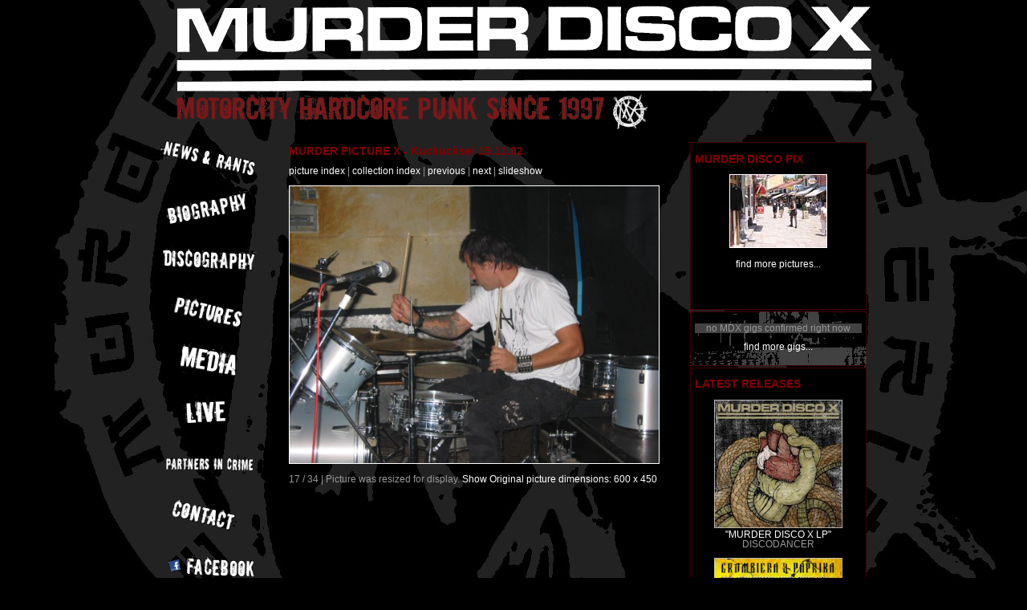

--- FILE ---
content_type: text/html; charset=UTF-8
request_url: http://murderdisco.de/pictures.show.php?col=20021115&num=17&tot=34&pix_hl=Kuckucksei%2015.11.02&pix_crd=
body_size: 2350
content:
<!DOCTYPE html PUBLIC "-//W3C//DTD XHTML 1.0 Strict//EN"
    "http://www.w3.org/TR/xhtml1/DTD/xhtml1-strict.dtd">
<!-- $Id: pictures.show.php 40 2023-01-24 09:48:41Z ralf $ -->
<html xmlns="http://www.w3.org/1999/xhtml" lang="de" xml:lang="de">
    <head>
        <meta http-equiv="Content-Type" content="text/html; charset=ISO-8859-1" />
        <title>MURDER DISCO X - Motorcity Hardcore-Punk since 1997</title>
        <link rel="stylesheet" type="text/css" href="mdx.css" />
        <link rel="icon" type="image/x-icon" href="images/mde.ico" />
        <link rel="shortcut icon" type="image/x-icon" href="images/mde.ico" />
        <script type="text/javascript" src="js/prototype.js"></script>
        <script type="text/javascript" src="js/scriptaculous.js?load=effects,builder"></script>
        <script type="text/javascript" src="js/lightbox.js"></script>
            </head>
    <body>
<!-- Start Content -->
        <div id="mdx_content">
<!-- Start Header -->
<!-- $Id: mdx_header.template.php 8 2018-10-10 22:31:42Z ralf $ -->
            <div id="mdx_header">
                <a href="/" class="mdx_piclink"><img src="images/mdx_header.png" height="175" width="900" alt="MURDER DISCO X - Motorcity Hardcore-Punk since 1997" title="MURDER DISCO X - Motorcity Hardcore-Punk since 1997" /></a>
            </div>
<!-- End Header -->
<!-- Start Left Bar -->
<!-- $Id: mdx_sidebar_left.template.php 40 2023-01-24 09:48:41Z ralf $ -->
            <div id="mdx_sidebar_left">
                <p><a href="news.php"><img src="images/men_news.png" alt="NEWS &amp; RANTS - News Rants Opinions Gossip" title="NEWS &amp; RANTS - News Rants Opinions Gossip" height="50" width="120" /></a></p>
                <p><a href="biography.php"><img src="images/men_bio.png" alt="BIOGRAPHY - All you vever wanted to know about MDX..." title="BIOGRAPHY - All you vever wanted to know about MDX..." height="50" width="120" /></a></p>
                <p><a href="discography.php"><img src="images/men_discography.png" alt="DISCOGRAPHY - Discography" title="DISCOGRAPHY - Discography" height="50" width="120" /></a></p>
                <p><a href="pictures.php"><img src="images/men_pix.png" alt="PICTURES- we were so young" title="PICTURES- we were so young" height="50" width="120" /></a></p> 
                <p><a href="media.php"><img src="images/men_media.png" alt="MEDIA - Media Downloads - mp3, logos &amp; stuff" title="MEDIA - Media Downloads - mp3, logos &amp; stuff" height="50" width="120" /></a></p>
                <p><a href="gigs.php"><img src="images/men_live.png" alt="LIVE - Past and upcoming Gigs" title="LIVE - Past and upcoming Gigs" height="50" width="120" /></a></p>
                <p><a href="links.php"><img src="images/men_links.png" alt="PARTNERS IN CRIME - some links" title="PARTNERS IN CRIME - some links" height="50" width="120" /></a></p>
                <p><a href="contact.php"><img src="images/men_contact.png" alt="CONTACT - Contact / Imprint / Impressum / DSVGO - Datenschutzerkl&auml;rung" title="CONTACT - Contact / Imprint / Impressum / DSVGO - Datenschutzerkl&auml;rung" height="50" width="120" /></a></p>
                <p><a href="http://www.facebook.com/mdxofficial"><img src="images/men_fb.png" alt="FOR ALL YOU FACEBOOK JUNKIES OUT THERE..." title="FOR ALL YOU FACEBOOK JUNKIES OUT THERE..." height="50" width="120" /></a></p>
                <p><a href="http://murderdiscox.bandcamp.com/"><img src="images/men_bandcamp.png" alt="MURDER DISCO X @ Bandcamp" title="MURDER DISCO X @ Bandcamp" height="20" width="115" /></a></p>
            </div><!-- End Left Bar -->
<!-- Start Right Bar -->
<!-- $Id: mdx_sidebar_right.template.php 40 2023-01-24 09:48:41Z ralf $ -->
            <div id="mdx_sidebar_right">
                <div id="mdx_infobox_pix" class="mdx_infobox">
                    <h1>MURDER DISCO PIX</h1>
                    <p class="mdx_advertisement">
                        <a href="pictures.show.php?col=20040706&amp;num=78&amp;sbjump=1" title="PICTURES- we were so young" class="mdx_piclink_border"><img src="images/20040706/20040706_0078_t.jpg" width="120" height="90" title="PICTURES- we were so young" alt="PICTURES- we were so young" /></a>
                    </p>
                    <p class="mdx_advertisement">
                        <a href="pictures.php" title="PICTURES- we were so young">find more pictures...</a>
                    </p>
                </div>
                <div id="mdx_infobox_gigs" class="mdx_infobox_gigs"> 
                                        <h1></h1>
                     <p class="mdx_gig">
                        no MDX gigs confirmed right now                    </p>
                     <p class="mdx_advertisement">
                        <a href="gigs.php" title="LIVE - Past and upcoming Gigs">find more gigs...</a>
                     </p>
                </div>
                <div id="mdx_infobox_release" class="mdx_infobox">
                    <h1>LATEST RELEASES</h1>
                    <p class="mdx_advertisement">
                        <a href="discography.php#rl_019" title="&quot;MURDER DISCO X LP&quot;"><img src="images/mdx12.front.jpg" width="160" height="160" alt="&quot;MURDER DISCO X LP&quot;" title="&quot;MURDER DISCO X LP&quot;" /></a><br />
                        <a href="discography.php#rl_019" title="&quot;MURDER DISCO X LP&quot;">&quot;MURDER DISCO X LP&quot;</a><br />
                        DISCODANCER
                    </p>
                    <p class="mdx_advertisement">
                    <a href="discography.php#rl_018"  title="&quot;V/A -GROMBIERA &amp; PAPRIKA LP&quot;"><img src="images/grombiera.front.jpg" width="160" height="160" alt="&quot;V/A -GROMBIERA &amp; PAPRIKA LP&quot;" title="&quot;V/A -GROMBIERA &amp; PAPRIKA LP&quot;"/></a><br />
                    <a href="discography.php#rl_018"  title="&quot;V/A -GROMBIERA &amp; PAPRIKA LP&quot;">&quot;V/A -GROMBIERA &amp; PAPRIKA LP&quot;</a><br />
                        <span class="extlink"><a href="http://www.myspace.com/fuckingkillrecords" title="FUCKIN KILL RECORDS MySpace website">FUCKIN KILL RECORDS</a> <img src="images/ext_link.gif" width="10" height="10" alt="external Link" title="external Link" /></span>
                    </p>
                    <p class="mdx_advertisement">
                        <a href="discography.php" title="DISCOGRAPHY - Discography">find more releases...</a>
                    </p>
                </div>
            </div><!-- End Right Bar -->
<!-- Start Main Content -->
            <div id="mdx_gallery">
                <h1>MURDER PICTURE X - Kuckucksei 15.11.02</h1>

                <p><a href="pictures.php" title="picture index">picture index</a> |  <a href="pictures.display.php?pix_dir=20021115&amp;pix_num=34&amp;pix_hl=Kuckucksei 15.11.02&amp;pix_crd=" title="collection index">collection index</a> | <a href="pictures.show.php?col=20021115&amp;num=16&amp;tot=34&amp;pix_hl=Kuckucksei+15.11.02&amp;pix_crd=" title="previous picture">previous</a> | <a href="pictures.show.php?col=20021115&amp;num=18&amp;tot=34&amp;pix_hl=Kuckucksei+15.11.02&amp;pix_crd=" title="next picture">next</a> | <a href="pictures.show.php?col=20021115&amp;num=18&amp;tot=34&amp;pix_hl=Kuckucksei+15.11.02&amp;pix_crd=&amp;slideshow=1" title="slideshow">slideshow</a></p>

<a href="pictures.show.php?col=20021115&amp;num=18&amp;tot=34&amp;pix_hl=Kuckucksei+15.11.02&amp;pix_crd=" class="mdx_piclink_border"><img src="images/20021115/20021115_0017.jpg"  width="460" height="345"  title="20021115_0017.jpg - click for next picture" alt="20021115_0017.jpg - click for next picture" /></a>
<p>17 / 34 | Picture was resized for display. <a href="images/20021115/20021115_0017.jpg" rel="lightbox" title="17 / 34 - original size of 600 x 450">Show Original picture dimensions: 600 x 450</a></p>
                <br /><br /><br /><br /><br /><br /><br /><br /><br /><br /><br /><br />
            </div>
<!-- End Main Content -->
<!-- Start Footer -->
<!-- $Id: mdx_footer.template.php 8 2018-10-10 22:31:42Z ralf $ -->
            <div id="mdx_footer">
                <a href="http://validator.w3.org/check?uri=referer">XHTML 1.0 Strict</a> | <a href="http://jigsaw.w3.org/css-validator/?uri=referer">Valid CSS</a> | &copy; 1997-2026, MURDER DISCO X
            </div>
<!-- End Footer -->
        </div>
<!-- End Content -->
    </body>
</html>